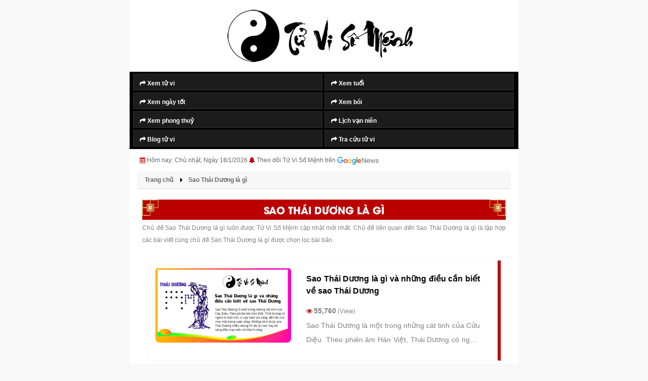

--- FILE ---
content_type: text/html; charset=UTF-8
request_url: https://tuvisomenh.com.vn/sao-thai-duong-la-gi.tags
body_size: 5715
content:
  
  <!DOCTYPE html>
<html lang="vi-VN">
   <head>
	  <base href="https://tuvisomenh.com.vn/">
      <title>Sao Thái Dương là gì - TuViSoMenh.Com.Vn</title>
      <meta http-equiv="Content-Type" content="text/html; charset=utf-8" />
      <meta name="keywords" content="Chủ đề Sao Thái Dương là gì luôn được Tử Vi Số Mệnh cập nhật mới nhất. Chủ đề liên quan đến Sao Thái Dương là gì là tập hợp các bài viết cùng chủ đề Sao Thái Dương là gì được chọn lọc bài bản." />
      <meta name="description" content="Chủ đề Sao Thái Dương là gì luôn được Tử Vi Số Mệnh cập nhật mới nhất. Chủ đề liên quan đến Sao Thái Dương là gì là tập hợp các bài viết cùng chủ đề Sao Thái Dương là gì được chọn lọc bài bản." />
      <meta name="viewport" content="width=device-width, initial-scale=1.0, maximum-scale=1.0, minimum-scale=1.0, user-scalable=no">
      <link rel="stylesheet" href="css/bootstrap.min.css">
      <link rel="stylesheet" href="css/jquery-ui.min.css">
      <link rel="stylesheet" href="css/fonts.css">
      <link rel="stylesheet" href="css/slick.css">
      <link rel="stylesheet" href="css/slick-theme.css">
      <link rel="stylesheet" href="css/all.min.css">
      <link rel="stylesheet" href="css/animate.css">
      <link rel="stylesheet" href="css/main.css">
      <link rel="stylesheet" href="css/extension.css">
	  <meta name="viewport" content="width=device-width, initial-scale=1.0, maximum-scale=1.0, minimum-scale=1.0, user-scalable=no">
<link rel="canonical" href="https://tuvisomenh.com.vn/sao-thai-duong-la-gi.tags" >

<link rel="shortcut icon" href="https://tuvisomenh.com.vn/icon-tuvisomenh.png" type="image/x-icon" />
<link rel="icon" href="https://tuvisomenh.com.vn/icon-tuvisomenh.png" sizes="32x32">

<link rel="stylesheet" href="https://tuvisomenh.com.vn/css/font-awesome.min.css">

<script data-ad-client="ca-pub-4688713634486997" async src="https://pagead2.googlesyndication.com/pagead/js/adsbygoogle.js"></script>


<meta http-equiv="X-UA-Compatible" content="IE=edge" />
<meta http-equiv="Content-Type" content="text/html; charset=utf-8" />
<meta http-equiv="REFRESH" content="1800" />
<meta http-equiv="x-dns-prefetch-control" content="on" />
<meta name="revisit-after" content="1 days" />
<meta name="generator" content="1.0.0.0">
<meta name="author" content="Tử Vi Số Mệnh">
<meta name="copyright" content="Tử Vi Số Mệnh" />


<link rel="alternate" type="application/rss+xml" title="Tử Vi Số Mệnh RSS" href="https://tuvisomenh.com.vn/rss/" />


<meta name="robots" content="INDEX,FOLLOW,ARCHIVE" />
<meta http-equiv="X-UA-Compatible" content="IE=edge">




<script type = "application/ld+json" > 
	{
		"@context": "http://schema.org",
		"@type": "Organization",
		"name": "Tử Vi Số Mệnh - Xem Tử Vi Năm 2026 - TuViSoMenh.Com.Vn",
		"alternateName": "Tử Vi Số Mệnh - Xem Tử Vi Năm 2026 - TuViSoMenh.Com.Vn",
		"url": "https://tuvisomenh.com.vn/",
		"logo": "https://tuvisomenh.com.vn/tuvisomenh.com.vn.png",
		"foundingDate": "2012",
		"email": "contact@tuvisomenh.com.vn",
		"sameAs": ["https://www.facebook.com/tuvisomenhvietnam"],
		"founders": [{
			"@type": "Person",
			"name": "Tử Vi Số Mệnh",
			"jobTitle": "Giám đốc"
		}, {
			"@type": "Person",
			"name": "Phong Thủy Số Mệnh",
			"jobTitle": "Phó giám đốc"
		}],
		"contactPoint": [{
			"@type": "ContactPoint",
			"telephone": "+84999999999",
			"contactType": "customer service"
		}],
		"address": {
			"@type": "PostalAddress",
			"streetAddress": "Số 68 Hoàng Văn Thái,",
			"addressLocality": "Đống Đa, Hà Nội",
			"addressRegion": "Hà Nội",
			"postalCode": "100000",
			"addressCountry": "VN"
		}
	} 
	</script>
	
	<script type="application/ld+json"> 
	{
		"@context": "https://schema.org",
		"@type": "LocalBusiness",
		"name": "Tử Vi Số Mệnh - Xem Tử Vi Năm 2026 - TuViSoMenh.Com.Vn",
		"description": "Tử Vi Số Mệnh chuyên trang tử vi cuộc sống. Trang Web chúng tôi luôn được cập nhật thông tin tử vi số mệnh năm 2023 mới nhất, đem lại thông tin hữu ích tới bạn xem tử vi số mệnh, phong thủy số mệnh.",
		"image": {
			"@type": "ImageObject",
			"url": "https://tuvisomenh.com.vn/tuvisomenh.com.vn.png",
			"width": 866,
			"height": 239
		},
		"telephone": "+84999999999",
		"url": "https://tuvisomenh.com.vn/",
		"address": {
			"@type": "PostalAddress",
			"streetAddress": "Số 68 Hoàng Văn Thái,",
			"addressLocality": "Thanh Xuân, Hà Nội",
			"postalCode": "100000",
			"addressRegion": "Hà Nội",
			"addressCountry": "VN"
		},
		"priceRange": "990.000 VNĐ - 9.990.000 VNĐ",
		"openingHoursSpecification": [{
			"@type": "OpeningHoursSpecification",
			"dayOfWeek": ["Monday", "Tuesday", "Wednesday", "Thursday", "Friday", "Saturday"],
			"opens": "00:01",
			"closes": "23:59"
		}]
	} 
	
</script>

<script type="text/javascript" src="js/lazyloads.js"></script> 

<style>HTML,BODY{cursor: url("cur.cur"), url("cur.cur"), auto;}</style>
	
	

<script async src="https://www.googletagmanager.com/gtag/js?id=G-9CCK5WJ622"></script>
<script>
  window.dataLayer = window.dataLayer || [];
  function gtag(){dataLayer.push(arguments);}
  gtag('js', new Date());

  gtag('config', 'G-9CCK5WJ622');
</script>


<meta name="google-site-verification" content="KGoli-k0ScAH4njUv6n6gocVAxNR2eK9OohgL7MuK38" />





	  
	<meta property="og:locale" content="vi_VN" />
	<meta property="og:title" content="Sao Thái Dương là gì - TuViSoMenh.Com.Vn" />
	<meta property="og:headline" content="Sao Thái Dương là gì - TuViSoMenh.Com.Vn" />
	<meta property="og:type" content="article" />
	<meta property="og:url" content="https://tuvisomenh.com.vn/sao-thai-duong-la-gi.tags" />
	<meta property="og:image" content="https://tuvisomenh.com.vn/tuvisomenh.com.vn.png" />
	<meta property="og:image:alt" content="Sao Thái Dương là gì - TuViSoMenh.Com.Vn" />
	<meta property="og:description" content="Chủ đề Sao Thái Dương là gì luôn được Tử Vi Số Mệnh cập nhật mới nhất. Chủ đề liên quan đến Sao Thái Dương là gì là tập hợp các bài viết cùng chủ đề Sao Thái Dương là gì được chọn lọc bài bản." />
	<meta property="og:site_name" content="Sao Thái Dương là gì - TuViSoMenh.Com.Vn" /> 
	
   </head>

   <body class="animated fadeIn">
      
<div class="wrapper-top">
	<div class="wrapper-top text-center">	
		<div class="text-center nen-menu">
		<a href="https://tuvisomenh.Com.vn/" title="Tử Vi Số Mệnh"><img style="padding: 15px;" alt="Tử Vi Số Mệnh" src="https://tuvisomenh.Com.vn/quan-ly-tuvisomenh/cauhinh/20201222114125logo-tuvisomenh.png"></a>
		</div>		
		

<header class="header sidenav-pc" id ="hhh">
   <div id="hh"  class="container bg_header_color">
      <div class="header-menu">
         <ul>
		
			
            <li>
               <a title="Xem tử vi" href="https://tuvisomenh.com.vn/tu-vi-so-menh.html" ><i class="fa fa-share" aria-hidden="true"></i> Xem tử vi</a>
			   
            </li>
			
				
            <li>
               <a title="xem tuổi" href="https://tuvisomenh.com.vn/xem-tuoi.html"><i class="fa fa-share" aria-hidden="true"></i> Xem tuổi</a>
            </li>
			 <li>
               <a title="Ngày tốt" href="https://tuvisomenh.com.vn/xem-ngay.html"><i class="fa fa-share" aria-hidden="true"></i> Xem ngày tốt</a>
			</li>
		
			
			
			
			
			
				
         
            <li>
               <a title="Xem Bói" href="https://tuvisomenh.com.vn/xem-boi.html"><i class="fa fa-share" aria-hidden="true"></i> Xem bói</a>
             </li>
			
					
		
			
			<li>
               <a title="Xem phong thuỷ" href="https://tuvisomenh.com.vn/phong-thuy.html"><i class="fa fa-share" aria-hidden="true"></i> Xem phong thuỷ</a>
            </li>
			
			
			<li>
               <a  title="Lịch vạn niên" href="https://tuvisomenh.com.vn/lich-van-su.html"><i class="fa fa-share" aria-hidden="true"></i> Lịch vạn niên</a>
            </li>
			
			
			
			
			
			<li>
               <a  title="Blog tử vi" href="https://tuvisomenh.com.vn/blog.html"><i class="fa fa-share" aria-hidden="true"></i> Blog tử vi</a>
            </li>
			
			
			<li>
               <a  title="Tra cứu tử vi" href="https://tuvisomenh.com.vn/tra-cuu-tu-vi.html"><i class="fa fa-share" aria-hidden="true"></i> Tra cứu tử vi</a>
            </li>
			
				
			
			
			
			
			
		 </ul>
      
	  </div>
   
   
   </div>
</header>

	</div>
	
	
	<div class="container">
		<div class="article-time">
		   <div class="fixleft">
			  <div class="post-time-item"><i class="fa fa-calendar" aria-hidden="true"></i> Hôm nay: Chủ nhật, Ngày 18/1/2026  <i class="fa fa-bell" aria-hidden="true"></i> <a href="https://news.google.com/publications/CAAqBwgKMKP7uQswsJbRAw?hl=vi&gl=VN&ceid=VN:vi" rel="noopener nofollow" target="_blank" class="google-news">Theo dõi Tử Vi Số Mệnh trên <img alt="Google News Tuvisomenh.com.vn" src="google-news.png"> </a></div>
		   </div>
		   
		  
		</div>
	</div>
	
	
	
	
</div>



<script type="text/javascript" src="https://tuvisomenh.com.vn/js/jquery-3.4.1.min.js"></script>
	  <style type="text/css">
			#popup-giua-man-hinh .headerContainer,#popup-giua-man-hinh .bodyContainer,#popup-giua-man-hinh .footerContainer{max-width:960px;margin:0 auto;background:#FFF}
			#popup-giua-man-hinh .padding{padding:20px}
			#popup-giua-man-hinh .bodyContainer{min-height:500px}
			#popup-giua-man-hinh .popUpBannerBox{position:fixed; background:#000000e6; width:100%;height:100%;top:0;left:0;color:#FFF;z-index:999999;display:none}
			#popup-giua-man-hinh .popUpBannerInner{max-width:300px;margin:0 auto}
			#popup-giua-man-hinh .popUpBannerContent{position:fixed;top:6px}
			#popup-giua-man-hinh .closeButton{color:white;text-decoration:none;font-size:18px;background: #4a90e2; padding: 0px 6px;}
			#popup-giua-man-hinh a.closeButton{float:right;font-size: 12px !important;}
		</style>
		<div id="popup-giua-man-hinh">
			<div class="popUpBannerBox">
				<div class="popUpBannerInner">
					<div class="popUpBannerContent">
						<p><a href="#" class="closeButton"><i class="fa fa-times color-white" aria-hidden="true"></i> Tắt quảng cáo</a></p>
						<div>
							<a ><script async src="https://pagead2.googlesyndication.com/pagead/js/adsbygoogle.js?client=ca-pub-4688713634486997"
								 crossorigin="anonymous"></script>
						
							<ins class="adsbygoogle"
								 style="display:inline-block;width:300px;height:600px"
								 data-ad-client="ca-pub-4688713634486997"
								 data-ad-slot="7296015792"></ins>
							<script>
								 (adsbygoogle = window.adsbygoogle || []).push({});
							</script></a>
						</div>
					</div>
				</div>
			</div>
			<script>
				function showPopUpBanner() {
				$('.popUpBannerBox').fadeIn("10000");
				}
				setTimeout(showPopUpBanner, 6800);
				
				$('.popUpBannerBox').click(function(e) {
				  if ( !$(e.target).is('.popUpBannerContent, .popUpBannerContent *' ) ) {
				   $('.popUpBannerBox').fadeOut("1");
				   return false;
				  }
				 });
				 
				 $('.closeButton').click(function() {
				  $('.popUpBannerBox').fadeOut("1");
				  return false;
				 });
			</script>
		</div>

  
      <div class="wrapper_parent">
         <main class="wrapper_white">
            <div class="wrapper">
               <div class="container">
                  <div class="content-main">
			
					<style>
@media only screen and (max-width: 768px)
{
	.description-news{display: none;}
	.list__news li{width: 100% !important;}
	.height-168 {height: 100px;}
}
</style>
<div class="row">
<div class="col-md-8">



<section class="section__ttv none_pt mgb30">
   <div class="breadcrumb-box">
      <ul class="breadcrumb" itemscope itemtype="http://schema.org/BreadcrumbList">
         <li class="list-inline-item" itemprop="itemListElement" itemscope itemtype="http://schema.org/ListItem">
            <a href="/" title="Tử Vi Số Mệnh" itemprop="item" class="mycolor">
               <span itemprop="name">Trang chủ</span>
            </a>
            <meta itemprop="position" content="1" />
         </li>
		 
         <li class="list-inline-item" itemprop="itemListElement" itemscope itemtype="http://schema.org/ListItem">
            <a href="https://tuvisomenh.com.vn/sao-thai-duong-la-gi.tags" title="Sao Thái Dương là gì" itemprop="item" class="mycolor">
               <span itemprop="name">Sao Thái Dương là gì</span>
            </a>
            <meta itemprop="position" content="2" />
         </li>
      </ul>
   </div>
</section>



<section class="section__tv">
   <div class="container">
	   <div class="box_title">
			  <h1 style="line-height: 2;"  class="text_bold color-white text-center vien-hai-ben-cate text-transform-uppercase">Sao Thái Dương là gì</h1>
		  </div>
		  <p class="color-grey font-size-12">Chủ đề Sao Thái Dương là gì luôn được Tử Vi Số Mệnh cập nhật mới nhất. Chủ đề liên quan đến Sao Thái Dương là gì là tập hợp các bài viết cùng chủ đề Sao Thái Dương là gì được chọn lọc bài bản.</p>
   </div>
   
   
   <div class="content__news">
      
      <div class="row">
         <div class="col-12">
		 
		 
            <div class="news-tonghop">
			
			
              </br>
               <ul class="list__news">
									  <li>
						 <div class="img__news">
							<a title="Sao Thái Dương là gì và những điều cần biết về sao Thái Dương"  href="sao-thai-duong-la-gi-va-nhung-dieu-can-biet-ve-sao-thai-duong-2652.tvsm"><img src="uploads/icon/img.svg" class="lazy" data-src="admin/uploads/20220730094946sao-thai-duong-dai-dien.png" alt="Sao Thái Dương là gì và những điều cần biết về sao Thái Dương"></a>
						 </div>						 
						 <div class="info__news padding_right_20 height-168">
							<a title="Sao Thái Dương là gì và những điều cần biết về sao Thái Dương" href="sao-thai-duong-la-gi-va-nhung-dieu-can-biet-ve-sao-thai-duong-2652.tvsm" ><h2 class="tieude-lasotuvi">Sao Thái Dương là gì và những điều cần biết về sao Thái Dương</h2></a>
							<p class="font-size-12 color-grey"><i class="fa fa-eye" aria-hidden="true"></i> <strong>55,760</strong> (View)</p>
							<h3 style="padding: 0px !important; font-weight:normal !important;" class="badong font-size-14 color-grey">Sao Th&aacute;i Dương l&agrave;&nbsp;một trong những c&aacute;t tinh của Cửu Diệu. Theo phi&ecirc;n &acirc;m H&aacute;n Việt, Th&aacute;i Dương c&oacute; nghĩa l&agrave; mặt trời, v&igrave; vậy lu&ocirc;n soi s&aacute;ng, dẫn lối cho mọi mặt trong cuộc sống. Những năm được sao Th&aacute;i Dương chiếu mạng th&igrave; d&ugrave; l&agrave; nam hay nữ cũng đều may mắn v&agrave; th&agrave;nh c&ocirc;ng.</h3>
							
						 </div>
					  </li>
					  
				  
								  
				</br>  
               </ul>
			   
			   
			   
            </div>
         </div>
      </div>
	  
   </div>
   
   
</section>


</br>



















</div>




</div>					  
                  </div>
               </div>
            </div>
            
			


<section class="wrapper-top">  
<p><input style="border:none" value='' id="tuvisomenh.com.vn"></p>     



<header class="header sidenav-pc" id ="hhh">
   <div id="hh"  class="container bg_header_color">
      <div class="header-menu">
         <ul>
		
			
		
			
			
            <li>
               <a title="Con số may mắn hôm nay" href="https://tuvisomenh.com.vn/con-so-may-man-hom-nay.html" ><i class="fa fa-share" aria-hidden="true"></i> Con số may mắn hôm nay</a>
			   
            </li>
            <li>
               <a title="Con số may mắn ngày mai" href="https://tuvisomenh.com.vn/con-so-may-man-ngay-mai.html" ><i class="fa fa-share" aria-hidden="true"></i> Con số may mắn ngày mai</a>
			   
            </li>
			
			
         
            <li>
               <a title="Hôm nay tốt hay xấu" href="https://tuvisomenh.com.vn/xem-ngay-tot-xau-hom-nay.html"><i class="fa fa-share" aria-hidden="true"></i> Hôm nay tốt hay xấu</a>
             </li>
				
         
            <li>
               <a title="Ngày mai tốt hay xấu" href="https://tuvisomenh.com.vn/xem-ngay-tot-xau-ngay-mai.html"><i class="fa fa-share" aria-hidden="true"></i> Ngày mai tốt hay xấu</a>
             </li>
			
					
		
			
			<li>
               <a title="Lịch âm hôm nay" href="https://tuvisomenh.com.vn/lich-am-hom-nay.html"><i class="fa fa-share" aria-hidden="true"></i> Lịch âm hôm nay</a>
            </li>
			
			<li>
               <a title="Lịch âm ngày mai" href="https://tuvisomenh.com.vn/lich-am-ngay-mai.html"><i class="fa fa-share" aria-hidden="true"></i> Lịch âm ngày mai</a>
            </li>
			
			<li>
               <a title="Tử vi cung hoàng đạo hôm nay" href="https://tuvisomenh.com.vn/12-cung-hoang-dao-hom-nay.html"><i class="fa fa-share" aria-hidden="true"></i> Tử vi cung hoàng đạo hôm nay</a>
            </li>
			<li>
               <a title="Tử vi cung hoàng đạo ngày mai" href="https://tuvisomenh.com.vn/12-cung-hoang-dao-ngay-mai.html"><i class="fa fa-share" aria-hidden="true"></i> Tử vi cung hoàng đạo ngày mai</a>
            </li>
			
			
			
			
			
			
			
			
		 </ul>
      
	  </div>
   
   
   </div>
</header>


<!--<p style="border: 1px dashed #dee2e6;"><a target="_blank" title="thiết kế web tử vi phong thủy" href="https://vietwebgroup.vn/mau-website-yeu-cau/web-phong-thuy-103/"><img src="https://tuvisomenh.com.vn/thiet-ke-web-phong-thuy.png"></a></p>

<p class="title_ttv">Tìm kiếm trên Tử Vi Số Mệnh</p>
	<script async src="https://cse.google.com/cse.js?cx=17ab8b6c25e324382">
	</script>
	<div class="gcse-search"></div>-->

<footer class="footer">
   <div class="container">
	  <div class="row">
			<div class="text__footer col-lg-12 col-md-12 col-sm-12">
			   <p class="font-tuvisomenh"><strong class="font-size-20px font-tuvisomenh color-grey">Tử Vi Số Mệnh - Xem Tử Vi Năm 2026 - TuViSoMenh.Com.Vn</strong></p>
			   <p class="font-tuvisomenh color-grey font-size-12"><b>Quý độc giả</b> đọc bài trên Web (tuvisomenh.com.vn) nếu thấy hay, đừng tiếc <b>chia sẻ Link Web</b> đến bạn bè, người thân cùng tra cứu để ủng hộ chúng tôi. Xin chân thành cảm ơn quý độc giả đã luôn yêu quý và ủng hộ <b>Tử Vi Số Mệnh</b> trong suốt chặng đường vừa qua!</p>
			   <p class="font-tuvisomenh color-grey font-size-12"><strong class=" color-grey font-size-12"><i class="fa fa-globe" aria-hidden="true"></i> Website: </strong><a class=" color-grey font-size-12" title="Tử Vi Số Mệnh" href="https://tuvisomenh.com.vn/">https://tuvisomenh.com.vn/</a></p>
			   <p class="font-tuvisomenh color-grey font-size-12"><strong class=" color-grey font-size-12"><i class="fa fa-envelope" aria-hidden="true"></i> Email: </strong>tuvisomenh.com.vn@gmail.com</p>			   
				<p class="font-tuvisomenh color-grey font-size-12" style="display:none;"><strong class="font-tuvisomenh">Address: </strong>Số 68 Hoàng Văn Thái, Khương Trung, Thanh Xuân, Hà Nội, Việt Nam</p>			   
			   <p class="font-tuvisomenh color-grey font-size-12"><strong class=" color-grey font-size-12"><i class="fa fa-facebook-square" aria-hidden="true"></i> Facebook:</strong> <a class=" color-grey font-size-12" target="_blank" rel="nofollow" title="Facebook Tử Vi Số Mệnh" href="https://www.facebook.com/tuvisomenhvietnam">Facebook Tử Vi Số Mệnh</a></p>			   
			   <p class="font-tuvisomenh color-grey font-size-12"><strong class=" color-grey font-size-12"><i class="fa fa-twitter" aria-hidden="true"></i> Twitter:</strong> <a class=" color-grey font-size-12" target="_blank" rel="nofollow" title="Twitter Tử Vi Số Mệnh" href="https://twitter.com/MenhVi">Twitter Tử Vi Số Mệnh</a></p>			   
			   <p class="phone-number color-grey font-size-12" ><strong class=" color-grey font-size-12"><i class="fa fa-google" aria-hidden="true"></i> Google News:</strong> <a class=" color-grey font-size-12" title="Google News Tử Vi Số Mệnh" href="https://news.google.com/publications/CAAqBwgKMKP7uQswsJbRAw?hl=vi&gl=VN&ceid=VN:vi" rel="noopener nofollow" target="_blank">Google News Tử Vi Số Mệnh</a></p>			   
			   		   
			   <p class="phone-number color-grey font-size-12" ><strong class=" color-grey font-size-12"><i class="fa fa-copyright" aria-hidden="true"></i> Copyright</strong> <a class=" color-grey font-size-12" rel="nofollow" href="/"><strong class=" color-grey font-size-12">Tử Vi Số Mệnh</strong></a>. All Rights Reserved | <a class=" color-grey font-size-12" title="Sitemap Tử Vi Số Mệnh" href="https://tuvisomenh.com.vn/sitemap.html" rel="noopener nofollow" target="_blank">Sitemap Tử Vi Số Mệnh</a> | <a class=" color-grey font-size-12" title="Rss Tử Vi Số Mệnh" href="https://tuvisomenh.com.vn/rss.html" rel="noopener nofollow" target="_blank">Rss Tử Vi Số Mệnh</a></p>		
			   <p class="font-tuvisomenh color-grey font-size-12"><strong class=" color-grey font-size-12"><i class="fa fa-tags" aria-hidden="true"></i> Trang Web (tuvisomenh.com.vn) được xây dựng và phát triển từ năm 2002 - 2026 bởi các chuyên gia hàng đầu tử vi phong thủy Việt Nam.</strong></p>
			</div> 
	  </div>
   </div>
</footer>   
</section>
<script>
	//document.getElementById('tuvisomenh.com.vn').focus();
	//document.getElementById('tuvisomenh.com.vn').scrollIntoView();
</script>
         </main>
      </div>
      <script type="text/javascript" src="js/jquery-3.4.1.min.js"></script>
      <script type="text/javascript" src="js/jquery-ui.min.js"></script>
      <script type="text/javascript" src="js/bootstrap.bundle.min.js"></script>
      <script type="text/javascript" src="js/jquery.lazy.min.js"></script>
      <script type="text/javascript" src="js/slick.min.js"></script>
      <script type="text/javascript" src="js/common.js"></script>
      <script type="text/javascript" src="js/main.js"></script>
      <script type="text/javascript" src="js/function.js"></script>
      <script type="text/javascript" src="js/extension.js"></script>  
   </body>
</html>

--- FILE ---
content_type: text/html; charset=utf-8
request_url: https://www.google.com/recaptcha/api2/aframe
body_size: 261
content:
<!DOCTYPE HTML><html><head><meta http-equiv="content-type" content="text/html; charset=UTF-8"></head><body><script nonce="xCVZzXrE2b8XSAaiDbLYiQ">/** Anti-fraud and anti-abuse applications only. See google.com/recaptcha */ try{var clients={'sodar':'https://pagead2.googlesyndication.com/pagead/sodar?'};window.addEventListener("message",function(a){try{if(a.source===window.parent){var b=JSON.parse(a.data);var c=clients[b['id']];if(c){var d=document.createElement('img');d.src=c+b['params']+'&rc='+(localStorage.getItem("rc::a")?sessionStorage.getItem("rc::b"):"");window.document.body.appendChild(d);sessionStorage.setItem("rc::e",parseInt(sessionStorage.getItem("rc::e")||0)+1);localStorage.setItem("rc::h",'1768761813563');}}}catch(b){}});window.parent.postMessage("_grecaptcha_ready", "*");}catch(b){}</script></body></html>